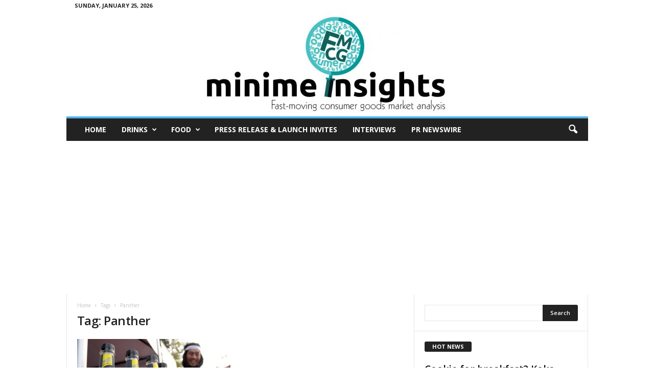

--- FILE ---
content_type: text/html; charset=utf-8
request_url: https://www.google.com/recaptcha/api2/aframe
body_size: 269
content:
<!DOCTYPE HTML><html><head><meta http-equiv="content-type" content="text/html; charset=UTF-8"></head><body><script nonce="PAos6mMkYxKEfWUfRZ2ylw">/** Anti-fraud and anti-abuse applications only. See google.com/recaptcha */ try{var clients={'sodar':'https://pagead2.googlesyndication.com/pagead/sodar?'};window.addEventListener("message",function(a){try{if(a.source===window.parent){var b=JSON.parse(a.data);var c=clients[b['id']];if(c){var d=document.createElement('img');d.src=c+b['params']+'&rc='+(localStorage.getItem("rc::a")?sessionStorage.getItem("rc::b"):"");window.document.body.appendChild(d);sessionStorage.setItem("rc::e",parseInt(sessionStorage.getItem("rc::e")||0)+1);localStorage.setItem("rc::h",'1769349451869');}}}catch(b){}});window.parent.postMessage("_grecaptcha_ready", "*");}catch(b){}</script></body></html>